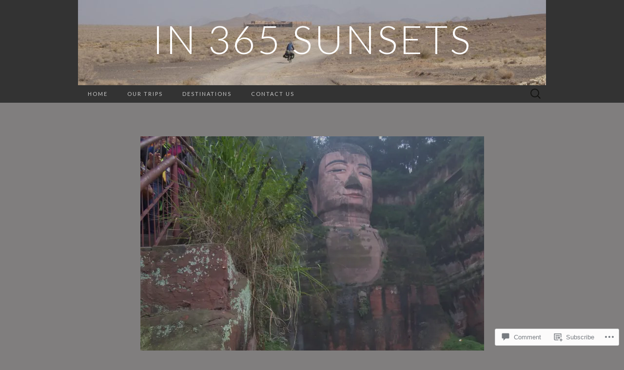

--- FILE ---
content_type: text/css;charset=utf-8
request_url: https://s0.wp.com/?custom-css=1&csblog=3Eq2d&cscache=6&csrev=61
body_size: -128
content:
input,textarea{color:#333}